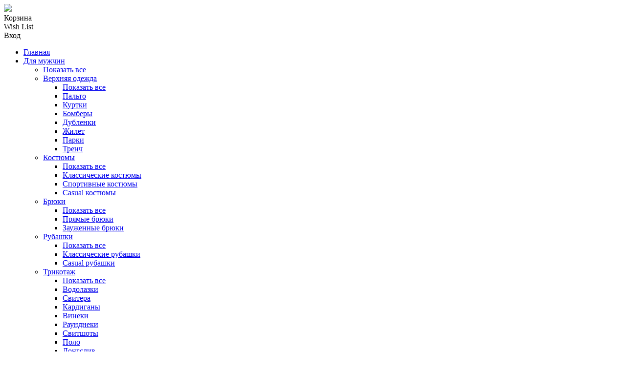

--- FILE ---
content_type: text/html; charset=UTF-8
request_url: https://stock.uz/item/111096
body_size: 8299
content:
<!DOCTYPE html> <html lang="ru"> <head> <base href="https://stock.uz/"> <meta http-equiv=Content-Type content="text/html; charset=utf-8"/> <title> </title> <meta name=author content="Podium Outlet"/> <meta name="description" content=""/> <meta name="keywords" content="Ташкент Узбекистан Podium OutletGlamour Podium Italia куплю купить одежда обувь мужск женск оригинал
          скидки бренд доставка мод стиль лучши sale brand Tashkent Uzbekistan original buy акции "/> <meta name=author content="Podium Outlet"/> <meta property="og:site_name" content="https://stock.uz/"> <meta property="og:title" content=""> <meta property="og:description" content=""> <meta property="og:image" content="https://files.podium.uz/products/"> <meta property="og:type" content="website"> <link rel="manifest" href="./manifest.json"> <meta name="viewport" content="width=1280,maximum-scale=1"> <meta name=apple-mobile-web-app-capable content=yes> <meta name=apple-mobile-web-app-status-bar-style content=black-translucent> <meta name="mobile-web-app-capable" content="yes"> <meta http-equiv="cleartype" content="on"> <link rel=icon type=image/png href="favicon.png"> <link href="css/zoomify.min.css" rel="stylesheet"> <link rel=stylesheet type=text/css href="./css/bootstrap.min.css?v=2"/> <link rel=stylesheet type=text/css href="./css/bootstrap_col_15.css?v=2"/> <link rel=stylesheet type=text/css href="./css/font-awesome.min.css?v=2"/> <link rel=stylesheet type=text/css href="./css/date.css?v=2"/> <link rel=stylesheet type=text/css href="./js/swiper/css/swiper.css?v=2"/> <link rel=stylesheet type=text/css href="./css/owl.carousel.min.css?v=2"/> <link rel=stylesheet type=text/css href="./css/non-responsive.css?v=2"/> <link rel=stylesheet type=text/css href="./view_main/css/reset.css?v=2"/> <link rel=stylesheet type=text/css href="./view_main/css/font.css?v=3"/> <link rel=stylesheet type=text/css href="./view_main/css/home.css?v=2"/> <link rel=stylesheet type=text/css href="./view_main/css/main.css?v=3"/> <link rel=stylesheet type=text/css href="./view_main/css/adaptation.css?v=2"/> </head> <body> <div id="content_main"> <header> <section id="instruments"> <div class="container"> <div class="row display-table" style=""> <div class="col-md-4 display-cell"> <a href="#" data-activates="slide-out" class="button-collapse"> <div class="menu-logo"></div> </a> </div> <div class="col-md-4 display-cell block-logo"> <a href="./"><img src="./images/logo.png?v=22"></a> </div> <div class="col-md-4 display-cell navigationRight"> <a class="alert-cart" onclick="noUser(); return false;" > <div id="cart_info" class="cart"> <div style="display:none" class="cart-status">0</div> </div> </a> <span class="bg-instrument-element cart-element cart_hide">Корзина</span> <div class="border1"></div> <a id="test-change" class="alert-wish" onclick="noUser(); return false;" > <div id="wish_info" class="wish"> <div style="display:none" id="count_wish">0</div> </div> </a> <span class="bg-instrument-element wish-element wish_hide">Wish List</span> <div class="border2"></div> <a class="alert-user" onclick="noUser(); return false;" onclick="return false;"> <div class="user"> <div id="count_notifications" class="count_notifications" style="display: none">0</div> </div> </a> <span class="bg-instrument-element user-element login_hide">Вход</span> </div> </div> </div> </section> <div id="slide-out" class="side-nav"> <div id=hide_menu2> <div class="row" id="left_menu"> <div class="col-md-12 h-148"> <a onclick="$('.button-collapse').sideNav('hide');"> <div style="position: absolute; left: 16px; top:60px;" class="icon-close"></div> </a> </div> <div class="col-md-12"> <ul class="panel-group" id="accordionMenu"> <li class="panel panel-default list-left-menu"> <a onclick="$('.button-collapse').sideNav('hide'); return true;" class="" href="./">Главная</a> </li> <li class="panel panel-default list-left-menu"> <a data-toggle="collapse" data-parent="#accordionMenu" class="close_main  collapsed" href="#collapselvl21"> Для мужчин
                                </a> <div id="collapselvl21" class="panel-collapse collapse "> <ul class="list-categories " id="accordionsubmenu1"> <li class="panel panel-default"> <a href="./catalog/dlya-muzhchin?is_sale=">Показать все</a></li> <li class="panel panel-default"> <a data-toggle="collapse" data-parent="#accordionsubmenu1" class="collapsed" href="#collapselvl3116"> Верхняя одежда
                                                </a> <ul id="collapselvl3116" class="panel-collapse collapse list-categories "> <li> <a href="./catalog/verhnyaya-odezhda-muzhskaya?is_sale=">Показать
                                                            все</a> </li> <li class=""> <a href="./catalog/m-palto">Пальто</a> </li> <li class=""> <a href="./catalog/m-kurtki">Куртки</a> </li> <li class=""> <a href="./catalog/m-bombery">Бомберы</a> </li> <li class=""> <a href="./catalog/dublenki">Дубленки</a> </li> <li class=""> <a href="./catalog/1541073102_Жilet">Жилет</a> </li> <li class=""> <a href="./catalog/1570090131_Пarki">Парки</a> </li> <li class=""> <a href="./catalog/1616068674_trench">Тренч</a> </li> </ul> </li> <li class="panel panel-default"> <a data-toggle="collapse" data-parent="#accordionsubmenu1" class="collapsed" href="#collapselvl3122"> Костюмы
                                                </a> <ul id="collapselvl3122" class="panel-collapse collapse list-categories "> <li> <a href="./catalog/m-kostyumy?is_sale=">Показать
                                                            все</a> </li> <li class=""> <a href="./catalog/m-klassicheskie">Классические костюмы</a> </li> <li class=""> <a href="./catalog/sportivnye">Спортивные костюмы</a> </li> <li class=""> <a href="./catalog/1663161372_casualkostjumy">Casual костюмы</a> </li> </ul> </li> <li class="panel panel-default"> <a data-toggle="collapse" data-parent="#accordionsubmenu1" class="collapsed" href="#collapselvl3125"> Брюки 
                                                </a> <ul id="collapselvl3125" class="panel-collapse collapse list-categories "> <li> <a href="./catalog/m-bryuki_?is_sale=">Показать
                                                            все</a> </li> <li class=""> <a href="./catalog/m-bryuki-klassicheskie">Прямые брюки</a> </li> <li class=""> <a href="./catalog/1540814028_Зauzhennye_bottomspacebrjuki">Зауженные брюки</a> </li> </ul> </li> <li class="panel panel-default"> <a data-toggle="collapse" data-parent="#accordionsubmenu1" class="collapsed" href="#collapselvl3130"> Рубашки
                                                </a> <ul id="collapselvl3130" class="panel-collapse collapse list-categories "> <li> <a href="./catalog/m-rubashki?is_sale=">Показать
                                                            все</a> </li> <li class=""> <a href="./catalog/m-rubashki-klassicheskie">Классические рубашки</a> </li> <li class=""> <a href="./catalog/m-rubashki-casual">Casual рубашки</a> </li> </ul> </li> <li class="panel panel-default"> <a data-toggle="collapse" data-parent="#accordionsubmenu1" class="collapsed" href="#collapselvl3136"> Трикотаж
                                                </a> <ul id="collapselvl3136" class="panel-collapse collapse list-categories "> <li> <a href="./catalog/m-trikotazh?is_sale=">Показать
                                                            все</a> </li> <li class=""> <a href="./catalog/m-vodolazki">Водолазки</a> </li> <li class=""> <a href="./catalog/m-svitera">Свитера</a> </li> <li class=""> <a href="./catalog/m-kardigany">Кардиганы</a> </li> <li class=""> <a href="./catalog/vineki">Винеки</a> </li> <li class=""> <a href="./catalog/raundneki">Раунднеки</a> </li> <li class=""> <a href="./catalog/svitshoty">Свитшоты</a> </li> <li class=""> <a href="./catalog/polo_2">Поло</a> </li> <li class=""> <a href="./catalog/long_1">Лонгслив</a> </li> <li class=""> <a href="./catalog/1538047777_Хudi">Худи</a> </li> <li class=""> <a href="./catalog/1540832695_Жilet">Жилет</a> </li> <li class=""> <a href="./catalog/1551185319_Фutbolki">Футболки</a> </li> </ul> </li> <li class="panel panel-default"> <a data-toggle="collapse" data-parent="#accordionsubmenu1" class="collapsed" href="#collapselvl3144"> Аксессуары
                                                </a> <ul id="collapselvl3144" class="panel-collapse collapse list-categories "> <li> <a href="./catalog/aksessuary-dlya-mujchin?is_sale=">Показать
                                                            все</a> </li> <li class=""> <a href="./catalog/golovnye-ubory-dlya-mujchin">Головные уборы</a> </li> <li class=""> <a href="./catalog/sharfy-i-perchatki-dlya-mujchin">Шарфы и перчатки</a> </li> <li class=""> <a href="./catalog/galstuki-i-galstuki-babochki-">Галстуки и галстуки-бабочки </a> </li> <li class=""> <a href="./catalog/remni-i-podtyazhki">Ремни и подтяжки</a> </li> <li class=""> <a href="./catalog/1537265207_Оchki">Очки</a> </li> <li class=""> <a href="./catalog/1561022845_Пlatki-pashe">Платки-паше</a> </li> <li class=""> <a href="./catalog/1613635720_noski">Носки</a> </li> <li class=""> <a href="./catalog/1654077827_emblemydljadzhins">Эмблемы для джинс</a> </li> <li class=""> <a href="./catalog/1688478874_polotenca">Полотенца</a> </li> <li class=""> <a href="./catalog/1703075232_ukrashenija">Украшения</a> </li> </ul> </li> <li class="panel panel-default"> <a data-toggle="collapse" data-parent="#accordionsubmenu1" class="collapsed" href="#collapselvl3153"> Сумки
                                                </a> <ul id="collapselvl3153" class="panel-collapse collapse list-categories "> <li> <a href="./catalog/m-sumki?is_sale=">Показать
                                                            все</a> </li> <li class=""> <a href="./catalog/1559029552_Пlanshetki">Планшетки</a> </li> <li class=""> <a href="./catalog/1591015643_Рjukzaki">Рюкзаки</a> </li> <li class=""> <a href="./catalog/1760090167_sumkicherezplecho">Сумки через плечо</a> </li> </ul> </li> <li class="panel panel-default"> <a data-toggle="collapse" data-parent="#accordionsubmenu1" class="collapsed" href="#collapselvl3160"> Обувь
                                                </a> <ul id="collapselvl3160" class="panel-collapse collapse list-categories "> <li> <a href="./catalog/obuv-dlya-mijchin?is_sale=">Показать
                                                            все</a> </li> <li class=""> <a href="./catalog/klassicheskaya-obuv-dlya-mujchin">Туфли</a> </li> <li class=""> <a href="./catalog/botinki-i-polubotinki">Ботинки </a> </li> <li class=""> <a href="./catalog/mokasiny">Мокасины</a> </li> <li class=""> <a href="./catalog/sport-shik">Кроссовки</a> </li> <li class=""> <a href="./catalog/1549477597_Сlipony">Слипоны</a> </li> <li class=""> <a href="./catalog/1592468861_Мjuli">Мюли</a> </li> </ul> </li> <li class="panel panel-default"> <a data-toggle="collapse" data-parent="#accordionsubmenu1" class="collapsed" href="#collapselvl3279"> Деним
                                                </a> <ul id="collapselvl3279" class="panel-collapse collapse list-categories "> <li> <a href="./catalog/1540809766_Дenim?is_sale=">Показать
                                                            все</a> </li> <li class=""> <a href="./catalog/1540826670_Пrjamye_bottomspacedzhinsy">Прямые джинсы</a> </li> <li class=""> <a href="./catalog/1540826682_Зauzhennye_bottomspacedzhinsy">Зауженные джинсы</a> </li> <li class=""> <a href="./catalog/1540887489_Жilety">Жилеты</a> </li> <li class=""> <a href="./catalog/1540887809_Рubashki">Рубашки</a> </li> <li class=""> <a href="./catalog/1540893771_Шirokie_bottomspacebrjuki">Широкие джинсы</a> </li> <li class=""> <a href="./catalog/1540905715_Кurtki">Куртки</a> </li> <li class=""> <a href="./catalog/1551270307_Шorty_bottomspaceiz_bottomspacedenima">Шорты из денима</a> </li> <li class=""> <a href="./catalog/1568985251_Хudi">Худи</a> </li> </ul> </li> <li class="panel panel-default"> <a data-toggle="collapse" data-parent="#accordionsubmenu1" class="collapsed" href="#collapselvl3281"> Пиджаки
                                                </a> <ul id="collapselvl3281" class="panel-collapse collapse list-categories "> <li> <a href="./catalog/1540810282_Пidzhaki?is_sale=">Показать
                                                            все</a> </li> <li class=""> <a href="./catalog/1540810321_casual_bottomspacepidzhaki">Casual пиджаки</a> </li> <li class=""> <a href="./catalog/1540810342_Кlassicheskie_bottomspacepidzhaki">Классические пиджаки</a> </li> <li class=""> <a href="./catalog/1540905445_Жilety">Жилеты</a> </li> </ul> </li> <li class="panel panel-default"> <a data-toggle="collapse" data-parent="#accordionsubmenu1" class="collapsed" href="#collapselvl3314"> Пляжная одежда
                                                </a> <ul id="collapselvl3314" class="panel-collapse collapse list-categories "> <li> <a href="./catalog/1540889332_Пljazhnaja_bottomspaceodezhda?is_sale=">Показать
                                                            все</a> </li> <li class=""> <a href="./catalog/1540889343_Пlavki">Плавки</a> </li> </ul> </li> <li class="panel panel-default"> <a data-toggle="collapse" data-parent="#accordionsubmenu1" class="collapsed" href="#collapselvl3350"> Нижнее белье
                                                </a> <ul id="collapselvl3350" class="panel-collapse collapse list-categories "> <li> <a href="./catalog/1559127041_Нizhnee_bottomspacebele?is_sale=">Показать
                                                            все</a> </li> <li class=""> <a href="./catalog/1559127053_Тrusy">Трусы</a> </li> </ul> </li> </ul> </div> </li> <li class="panel panel-default list-left-menu"> <a data-toggle="collapse" data-parent="#accordionMenu" class="close_main  collapsed" href="#collapselvl22"> Для женщин
                                </a> <div id="collapselvl22" class="panel-collapse collapse "> <ul class="list-categories " id="accordionsubmenu2"> <li class="panel panel-default"> <a href="./catalog/dlya-zhenschin?is_sale=">Показать все</a></li> <li class="panel panel-default"> <a data-toggle="collapse" data-parent="#accordionsubmenu2" class="collapsed" href="#collapselvl338"> Верхняя одежда
                                                </a> <ul id="collapselvl338" class="panel-collapse collapse list-categories "> <li> <a href="./catalog/w-vverhnyaya-odezhda?is_sale=">Показать
                                                            все</a> </li> <li class=""> <a href="./catalog/trenchi">Тренчи</a> </li> <li class=""> <a href="./catalog/palto">Пальто</a> </li> <li class=""> <a href="./catalog/kurtki">Куртки</a> </li> <li class=""> <a href="./catalog/bombery">Бомберы</a> </li> <li class=""> <a href="./catalog/zhilety">Жилеты</a> </li> <li class=""> <a href="./catalog/shuby-i-dublenki">Шубы и дубленки</a> </li> <li class=""> <a href="./catalog/1540822190_Жakety">Жакеты</a> </li> <li class=""> <a href="./catalog/1540840576_Нakidka">Накидка</a> </li> <li class=""> <a href="./catalog/1570001174_Пarki">Парки</a> </li> </ul> </li> <li class="panel panel-default"> <a data-toggle="collapse" data-parent="#accordionsubmenu2" class="collapsed" href="#collapselvl355"> Платья
                                                </a> <ul id="collapselvl355" class="panel-collapse collapse list-categories "> <li> <a href="./catalog/platya?is_sale=">Показать
                                                            все</a> </li> <li class=""> <a href="./catalog/vechernie">Вечерние платья</a> </li> <li class=""> <a href="./catalog/koktejlnye">Коктейльные платья</a> </li> <li class=""> <a href="./catalog/1540801830_Пovsednevnye_bottomspaceplatja">Повседневные платья</a> </li> </ul> </li> <li class="panel panel-default"> <a data-toggle="collapse" data-parent="#accordionsubmenu2" class="collapsed" href="#collapselvl366"> Брюки
                                                </a> <ul id="collapselvl366" class="panel-collapse collapse list-categories "> <li> <a href="./catalog/bryuki-i-dzhinsy?is_sale=">Показать
                                                            все</a> </li> <li class=""> <a href="./catalog/klassika">Прямые брюки</a> </li> <li class=""> <a href="./catalog/klesh">Брюки Клеш</a> </li> <li class=""> <a href="./catalog/bryuki-kyuloty">Широкие брюки</a> </li> <li class=""> <a href="./catalog/skini">Зауженные брюки</a> </li> <li class=""> <a href="./catalog/vysokaya-posadka">Брюки с высокой талией</a> </li> <li class=""> <a href="./catalog/leginsy">Лосины</a> </li> </ul> </li> <li class="panel panel-default"> <a data-toggle="collapse" data-parent="#accordionsubmenu2" class="collapsed" href="#collapselvl374"> Юбки
                                                </a> <ul id="collapselvl374" class="panel-collapse collapse list-categories "> <li> <a href="./catalog/yubki-i-shorty?is_sale=">Показать
                                                            все</a> </li> <li class=""> <a href="./catalog/mini-jubki">Мини</a> </li> <li class=""> <a href="./catalog/midi-jubka">Миди</a> </li> <li class=""> <a href="./catalog/maksi-jubka">Макси</a> </li> </ul> </li> <li class="panel panel-default"> <a data-toggle="collapse" data-parent="#accordionsubmenu2" class="collapsed" href="#collapselvl378"> Трикотаж
                                                </a> <ul id="collapselvl378" class="panel-collapse collapse list-categories "> <li> <a href="./catalog/trikotazh?is_sale=">Показать
                                                            все</a> </li> <li class=""> <a href="./catalog/vodolazki">Водолазки</a> </li> <li class=""> <a href="./catalog/svitera">Свитера</a> </li> <li class=""> <a href="./catalog/kardigany">Кардиганы</a> </li> <li class=""> <a href="./catalog/longsliv">Лонгслив</a> </li> <li class=""> <a href="./catalog/1540801689_Сvitshoty">Свитшоты</a> </li> <li class=""> <a href="./catalog/1540801707_Хudi">Худи</a> </li> <li class=""> <a href="./catalog/1540823863_Тop_bottomspaces_bottomspacekorotkim_bottomspacerukavom">Топ с коротким рукавом</a> </li> <li class=""> <a href="./catalog/1540842628_Жilety">Жилеты</a> </li> <li class=""> <a href="./catalog/1540904508_Тop_bottomspacebez_bottomspacerukava">Топ без рукава</a> </li> </ul> </li> <li class="panel panel-default"> <a data-toggle="collapse" data-parent="#accordionsubmenu2" class="collapsed" href="#collapselvl382"> Пляжная Одежда
                                                </a> <ul id="collapselvl382" class="panel-collapse collapse list-categories "> <li> <a href="./catalog/plyazhnaya-odezhda?is_sale=">Показать
                                                            все</a> </li> <li class=""> <a href="./catalog/kupalniki">Купальники</a> </li> <li class=""> <a href="./catalog/1551696624_Пareo">Парео</a> </li> </ul> </li> <li class="panel panel-default"> <a data-toggle="collapse" data-parent="#accordionsubmenu2" class="collapsed" href="#collapselvl386"> Нижнее белье
                                                </a> <ul id="collapselvl386" class="panel-collapse collapse list-categories "> <li> <a href="./catalog/nizhnee-belyo?is_sale=">Показать
                                                            все</a> </li> <li class=""> <a href="./catalog/bodi">Боди</a> </li> <li class=""> <a href="./catalog/1540808522_Кompressionnoe_bottomspacebele">Компрессионное белье</a> </li> <li class=""> <a href="./catalog/1540808607_Кorsety">Корсеты</a> </li> <li class=""> <a href="./catalog/1585591241_Бjustgaltery">Бюстгалтеры</a> </li> <li class=""> <a href="./catalog/1585592660_Тrusy">Трусы</a> </li> <li class=""> <a href="./catalog/1591604491_Кomplekty">Комплекты</a> </li> <li class=""> <a href="./catalog/1602764237_kolgotki">Колготки</a> </li> </ul> </li> <li class="panel panel-default"> <a data-toggle="collapse" data-parent="#accordionsubmenu2" class="collapsed" href="#collapselvl394"> Аксессуары
                                                </a> <ul id="collapselvl394" class="panel-collapse collapse list-categories "> <li> <a href="./catalog/woman-aksessuary?is_sale=">Показать
                                                            все</a> </li> <li class=""> <a href="./catalog/golovnye-ubory">Головные уборы</a> </li> <li class=""> <a href="./catalog/sharfy-i-perchatki">Шарфы и перчатки</a> </li> <li class=""> <a href="./catalog/remni">Ремни</a> </li> <li class=""> <a href="./catalog/ukrasheniya">Украшения</a> </li> <li class=""> <a href="./catalog/podtyazhki">Подтяжки</a> </li> <li class=""> <a href="./catalog/vorotniki">Воротники</a> </li> <li class=""> <a href="./catalog/1537265182_ОЧКИ">Очки</a> </li> <li class=""> <a href="./catalog/1724936763_koshelki">Кошельки</a> </li> </ul> </li> <li class="panel panel-default"> <a data-toggle="collapse" data-parent="#accordionsubmenu2" class="collapsed" href="#collapselvl3102"> Сумки
                                                </a> <ul id="collapselvl3102" class="panel-collapse collapse list-categories "> <li> <a href="./catalog/sumki?is_sale=">Показать
                                                            все</a> </li> <li class=""> <a href="./catalog/sumki-s-plechevym-remnem">Сумки через плечо</a> </li> <li class=""> <a href="./catalog/mini-cumki">Миниатюрные cумки</a> </li> <li class=""> <a href="./catalog/klatchi">Клатчи</a> </li> <li class=""> <a href="./catalog/1554205430_Рjukzaki">Рюкзаки</a> </li> <li class=""> <a href="./catalog/1617260868_pojasnyesumki">Поясные сумки</a> </li> </ul> </li> <li class="panel panel-default"> <a data-toggle="collapse" data-parent="#accordionsubmenu2" class="collapsed" href="#collapselvl3109"> Обувь
                                                </a> <ul id="collapselvl3109" class="panel-collapse collapse list-categories "> <li> <a href="./catalog/obuv-jenskaya?is_sale=">Показать
                                                            все</a> </li> <li class=""> <a href="./catalog/obuv-na-kabluke">Туфли</a> </li> <li class=""> <a href="./catalog/obuv-na-ploskoj-podoshve">Балетки</a> </li> <li class=""> <a href="./catalog/sport-1">Кроссовки</a> </li> <li class=""> <a href="./catalog/sapogi-i-botilony-">Сапоги</a> </li> <li class=""> <a href="./catalog/1540808271_Бotinki">Ботинки</a> </li> <li class=""> <a href="./catalog/1540808327_Бosonozhki">Босоножки</a> </li> <li class=""> <a href="./catalog/1540809684_Бotilony">Ботильоны</a> </li> <li class=""> <a href="./catalog/1540809703_Сlipony">Слипоны</a> </li> <li class=""> <a href="./catalog/1540895869_Мokasiny">Мокасины</a> </li> <li class=""> <a href="./catalog/1540900972_Мjuli">Мюли</a> </li> <li class=""> <a href="./catalog/1551258855_Сandalii">Сандалии и шлепанцы</a> </li> </ul> </li> <li class="panel panel-default"> <a data-toggle="collapse" data-parent="#accordionsubmenu2" class="collapsed" href="#collapselvl3232"> Костюмы
                                                </a> <ul id="collapselvl3232" class="panel-collapse collapse list-categories "> <li> <a href="./catalog/kostyumy?is_sale=">Показать
                                                            все</a> </li> <li class=""> <a href="./catalog/bryuchnye">Брючные</a> </li> <li class=""> <a href="./catalog/yubochnye">Юбочные</a> </li> <li class=""> <a href="./catalog/1551336690_С_bottomspaceshortami">С шортами</a> </li> </ul> </li> <li class="panel panel-default"> <a data-toggle="collapse" data-parent="#accordionsubmenu2" class="collapsed" href="#collapselvl3256"> Комбинезоны
                                                </a> <ul id="collapselvl3256" class="panel-collapse collapse list-categories "> <li> <a href="./catalog/1540801534_Кombinezony?is_sale=">Показать
                                                            все</a> </li> <li class=""> <a href="./catalog/1540889646_s_bottomspacebrjukami">С брюками</a> </li> </ul> </li> <li class="panel panel-default"> <a data-toggle="collapse" data-parent="#accordionsubmenu2" class="collapsed" href="#collapselvl3257"> Деним
                                                </a> <ul id="collapselvl3257" class="panel-collapse collapse list-categories "> <li> <a href="./catalog/1540801560_Дenim?is_sale=">Показать
                                                            все</a> </li> <li class=""> <a href="./catalog/1540807998_Зauzhennye_bottomspacedzhinsy">Зауженные джинсы</a> </li> <li class=""> <a href="./catalog/1540808046_Пrjamye_bottomspacedzhinsy">Прямые джинсы</a> </li> <li class=""> <a href="./catalog/1540813414_Юbki_bottomspaceiz_bottomspacedenima">Юбки из денима</a> </li> <li class=""> <a href="./catalog/1540813428_Рubashki_bottomspaceiz_bottomspacedenima">Рубашки из денима</a> </li> <li class=""> <a href="./catalog/1540877604_Рaskleshennye_bottomspacedzhinsy">Расклешенные джинсы</a> </li> <li class=""> <a href="./catalog/1540886790_Кombinezony">Комбинезоны</a> </li> <li class=""> <a href="./catalog/1540902929_Пlatja">Платья</a> </li> <li class=""> <a href="./catalog/1540908058_Кurtki">Куртки</a> </li> <li class=""> <a href="./catalog/1549957617_Шorty_bottomspaceiz_bottomspacedenima">Шорты из денима</a> </li> <li class=""> <a href="./catalog/1578296711_Жakety">Жакеты</a> </li> <li class=""> <a href="./catalog/1618494634_topy">Топы</a> </li> </ul> </li> <li class="panel panel-default"> <a data-toggle="collapse" data-parent="#accordionsubmenu2" class="collapsed" href="#collapselvl3260"> Топы
                                                </a> <ul id="collapselvl3260" class="panel-collapse collapse list-categories "> <li> <a href="./catalog/1540801746_Тopy?is_sale=">Показать
                                                            все</a> </li> <li class=""> <a href="./catalog/1540813447_Нa_bottomspacebreteljah">На бретелях</a> </li> <li class=""> <a href="./catalog/1540817568_Фutbolki">Футболки</a> </li> <li class=""> <a href="./catalog/1540817576_Бluzy">Блузы</a> </li> <li class=""> <a href="./catalog/1540827191_Тopy">Топы</a> </li> </ul> </li> <li class="panel panel-default"> <a data-toggle="collapse" data-parent="#accordionsubmenu2" class="collapsed" href="#collapselvl3262"> Шорты
                                                </a> <ul id="collapselvl3262" class="panel-collapse collapse list-categories "> <li> <a href="./catalog/1540801852_Шorty?is_sale=">Показать
                                                            все</a> </li> <li class=""> <a href="./catalog/1540807573_Кorotkie_bottomspaceshorty">Короткие шорты</a> </li> <li class=""> <a href="./catalog/1540829628_Зauzhennye_bottomspaceshorty">Зауженные шорты</a> </li> <li class=""> <a href="./catalog/1554205716_Кjuloty">Кюлоты</a> </li> </ul> </li> <li class="panel panel-default"> <a data-toggle="collapse" data-parent="#accordionsubmenu2" class="collapsed" href="#collapselvl3274"> Домашняя одежда
                                                </a> <ul id="collapselvl3274" class="panel-collapse collapse list-categories "> <li> <a href="./catalog/1540809538_Дomashnjaja_bottomspaceodezhda?is_sale=">Показать
                                                            все</a> </li> <li class=""> <a href="./catalog/1556194501_Хalaty">Халаты</a> </li> <li class=""> <a href="./catalog/1570446664_Пizhamy">Пижамы</a> </li> </ul> </li> </ul> </div> </li> <li class="panel panel-default list-left-menu"> <a data-toggle="collapse" data-parent="#accordionMenu" class="close_main  collapsed" href="#collapselvl2388"> Для детей
                                </a> <div id="collapselvl2388" class="panel-collapse collapse "> <ul class="list-categories " id="accordionsubmenu388"> <li class="panel panel-default"> <a href="./catalog/1676548846_dljadetey?is_sale=">Показать все</a></li> <li class="panel panel-default"> <a data-toggle="collapse" data-parent="#accordionsubmenu388" class="collapsed" href="#collapselvl3389"> Одежда для мальчиков
                                                </a> <ul id="collapselvl3389" class="panel-collapse collapse list-categories "> <li> <a href="./catalog/1676556705_odezhdadljamalchikov?is_sale=">Показать
                                                            все</a> </li> <li class=""> <a href="./catalog/1676556723_hudi">Худи</a> </li> <li class=""> <a href="./catalog/1676556817_svitera">Свитера</a> </li> <li class=""> <a href="./catalog/1676556844_kurtki">Куртки</a> </li> <li class=""> <a href="./catalog/1676557203_brjuki">Брюки</a> </li> <li class=""> <a href="./catalog/1676557282_vodolazki">Водолазки</a> </li> <li class=""> <a href="./catalog/1676613971_pidzhaki">Пиджаки</a> </li> <li class=""> <a href="./catalog/1676614042_rubashki">Рубашки</a> </li> <li class=""> <a href="./catalog/1676618908_palto">Пальто</a> </li> <li class=""> <a href="./catalog/1676619344_zhilety">Жилеты</a> </li> <li class=""> <a href="./catalog/1676619592_kardigany">Кардиганы</a> </li> </ul> </li> <li class="panel panel-default"> <a data-toggle="collapse" data-parent="#accordionsubmenu388" class="collapsed" href="#collapselvl3399"> Аксессуары для мальчиков
                                                </a> <ul id="collapselvl3399" class="panel-collapse collapse list-categories "> <li> <a href="./catalog/1676557155_aksessuarydljamalchikov?is_sale=">Показать
                                                            все</a> </li> <li class=""> <a href="./catalog/1676618835_galstukiigalstuki-babochki">Галстуки и галстуки-бабочки</a> </li> </ul> </li> <li class="panel panel-default"> <a data-toggle="collapse" data-parent="#accordionsubmenu388" class="collapsed" href="#collapselvl3411"> Одежда для девочек
                                                </a> <ul id="collapselvl3411" class="panel-collapse collapse list-categories "> <li> <a href="./catalog/1677069344_odezhdadljadevochek?is_sale=">Показать
                                                            все</a> </li> <li class=""> <a href="./catalog/1677069353_sportivnyekostjumy">Спортивные костюмы</a> </li> <li class=""> <a href="./catalog/1677238769_sviter">Свитера</a> </li> <li class=""> <a href="./catalog/1677238951_plate">Платья</a> </li> <li class=""> <a href="./catalog/1677239515_rubashki">Рубашки</a> </li> <li class=""> <a href="./catalog/1680512979_dzhinsy">Джинсы</a> </li> <li class=""> <a href="./catalog/1680513194_brjuki">Брюки</a> </li> <li class=""> <a href="./catalog/1724999791_palto">Пальто</a> </li> </ul> </li> <li class="panel panel-default"> <a data-toggle="collapse" data-parent="#accordionsubmenu388" class="collapsed" href="#collapselvl3414"> Обувь для девочек
                                                </a> <ul id="collapselvl3414" class="panel-collapse collapse list-categories "> <li> <a href="./catalog/1677238815_obuvdljadevochek?is_sale=">Показать
                                                            все</a> </li> <li class=""> <a href="./catalog/1677238910_krossovki">Кроссовки</a> </li> </ul> </li> </ul> </div> </li> <li class="panel panel-default list-left-menu"> <a onclick="$('.button-collapse').sideNav('hide');" href="./brands" > Бренды
                            </a> </li> <li class="panel panel-default list-left-menu"> <a onclick="$('.button-collapse').sideNav('hide');" href="./?q=" > Поиск
                            </a> </li> <li class="panel panel-default list-left-menu"> <a onclick="$('.button-collapse').sideNav('hide');" href="./offer" > Акции
                            </a> </li> </ul> <ul id="menu_control_user"> <li><a onclick="$('.button-collapse').sideNav('hide');" onclick="noUser(); return false;" href="#" >КОРЗИНА</a></li> <li> <a onclick="noUser();
                                return false;" >WISH LIST
                            </a> </li> <li><a onclick="$('.button-collapse').sideNav('hide');" onclick="noUser(); return false;" href="#">ПРОФИЛЬ</a> </li> </ul> <ul id="menu_control_pages"> <li><a onclick="$('.button-collapse').sideNav('hide');" href="about">О Нас</a></li> <li><a onclick="$('.button-collapse').sideNav('hide');" href="orders">Как оформить заказ</a></li> <li><a onclick="$('.button-collapse').sideNav('hide');" href="pay">Оплата покупок</a></li> <li><a onclick="$('.button-collapse').sideNav('hide');" href="delivery">Доставка товара</a></li> </ul> </div> </div> </div> </div> </header> <main role="main"> <div class="block_user"></div> <section id="no_product" class="text-center"> <div class="row"> <div class="col-md-12">Товар временно недоступен</div> </div> </section> <style>
    .zoomImg {
        background: red;
        height: 1920px !important;
        width: 1500px !important;
        pointer-events: none;
    }
</style> </main> <footer> <section id="footer_space"> <section id="podpisatsya"> <div class="container"> <div class="row vertical-align"> <div class="col-md-6"> <div id="form-podpiska"> <input id="podpiska" type="email" required placeholder="Ваш e-mail"> <a id="set_podpiska" onclick="set_podpiska();">Подписаться</a> </div> </div> <div class="col-md-6 bud-v-kurse">
                        Будьте в курсе последних новостей и промоакций.
                        <br>
                        Подписывайтесь на нашу рассылку
                    </div> </div> </div> </section> <section id="footmenu"> <div class="container"> <div class="row"> <div class="col-md-3 "> <h3>Помощь</h3> <ul class="" type="none"> <li><a href="./about">О Нас</a></li> <li><a href="./orders">Как оформить заказ</a></li> <li><a href="./pay">Оплата покупок</a></li> <li><a href="./delivery">Доставка товара</a></li> </ul> </div> <div class="col-md-3"> <div class="contact"> <h3>Наш адрес</h3> <p class="address">Мирабадский район, <br>ул Т. Шевченко, 23</p> <p class=""> <a class="callback openmap" onclick="openMap()">Показать на карте</a> </p> </div> </div> <div class="col-md-3"> <div class="contact"> <h3>Наши контакты</h3> <p class="telephones">
                                +9987 71 205-87-87

                            </p> <p class=""> <a href="#" class="callback" onclick="getCallBack(); return false;">Заказать обратный
                                    звонок</a> </p> </div> </div> <div class="followers col-md-3"> <h3>Мы в социальных сетях</h3> <p class="facebook"><a target="_blank" href="https://www.facebook.com/profile.php?id=100092857927601&mibextid=LQQJ4d">
                                Найдите
                                нас на Facebook</a></p> <p class="instagram"><a target="_blank" href="https://instagram.com/outlet.podium?igshid=MzRlODBiNWFlZA=="> Следите
                                за нами в
                                Instagram</a></p> <div> </div> </div> </div> </div> </section> <section id="lastfoot"> <div class="container"> <div class="row"> <div class="col-md-12 "> <div class="row"> <div class="col-md-4 " style="text-align: left!important;">
                                Copyright 2020 © Podium Outlet
                            </div> <div class="col-md-4"><a href="#" class="open_rulez" onclick="rules(); return false;">Правила
                                    пользования сайтом</a> &nbsp;&nbsp;|&nbsp;&nbsp;
                                <a href="#" class="open_policy" onclick="public_ofert(); return false;">Публичная
                                    оферта</a></div> <div class="col-md-4 text-right">
                                Разработано в: <a href="http://ihoops.uz/develop/" target="_blank"><span class="ihoops"></span></a> </div> </div> </div> </div> </div> </section> </section> </footer> <script src="//code-ya.jivosite.com/widget/HcjN6yuoDI" async></script> <a id="scroll-to-top"></a> </div> <div class="modal " id="WishModalAdd" tabindex="-1" role="dialog" aria-labelledby="noUser-label" aria-hidden="true"> <div class="vertical-alignment-helper container"> <div class="modal-dialog vertical-align-center"> <div class="row"> <div class="col-md-8 col-md-pull-2 col-md-push-2"> <div class="modal-content"> <div class="modal-header"> <span type=button data-dismiss=modal aria-hidden=true class="icon-close"></span> </div> <div class="modal-body"> <div id="selectors_wish_list"> </div> <button id="add_to_wish_now" style="width: 100%;">
                                Добавить в Wish List
                            </button> </div> <div class="modal-footer"> </div> </div> </div> </div> </div> </div> </div> <div class="modal " id="noUser" tabindex="-1" role="dialog" aria-labelledby="noUser-label" aria-hidden="true"> <div class="vertical-alignment-helper container"> <div class="modal-dialog vertical-align-center"> <div class="row"> <div class="col-md-8 col-md-pull-2 col-md-push-2"> <div class="modal-content"> <div class="modal-header"> <span type=button data-dismiss=modal aria-hidden=true class="icon-close"></span> <img width="100" src="view_main/images/stockcentre.png?v=2" alt=""> </div> <div class="modal-body">
                            Пожалуйста, авторизуйтесь
                        </div> <div class="modal-footer"> <a href="./login" class="btn  button-main">Авторизоваться</a> </div> </div> </div> </div> </div> </div> </div> <div class="modal " id="success_modal" tabindex="-1" role="dialog" aria-labelledby="success_modallabel" aria-hidden="true"> <div class="vertical-alignment-helper container"> <div class="modal-dialog vertical-align-center"> <div class="row"> <div class="col-md-8 col-md-pull-2 col-md-push-2"> <div class="modal-content"> <div class="modal-header"> <span type=button data-dismiss=modal aria-hidden=true class="icon-close"></span> </div> <div id="statusItems" class="modal-body"> </div> <div class="modal-footer"> </div> </div> </div> </div> </div> </div> </div> <div class="modal" id="okey" tabindex="-1" role="dialog" aria-labelledby="noUser-label" aria-hidden="true"> <div class="vertical-alignment-helper container"> <div class="modal-dialog vertical-align-center"> <div class="row"> <div class="col-md-8 col-md-pull-2 col-md-push-2"> <div class="modal-content"> <div class="modal-header"> <span type=button data-dismiss=modal aria-hidden=true class="icon-close"></span> <img width="100" src="./view_main/images/stockcentre.png?v=2" alt=""> </div> <div id="text_podpiska" class="modal-body">
                            Данные успешно отправлены
                        </div> <div class="modal-footer"> <button type="button" class="btn  button-main" data-dismiss="modal">ОК</button> </div> </div> </div> </div> </div> </div> </div> <div class="modal" id="map" tabindex="-1" role="dialog" aria-labelledby="noUser-label" aria-hidden="true"> <div class="vertical-alignment-helper container"> <div class="modal-dialog vertical-align-center"> <div class="row"> <div class="col-md-12"> <div class="modal-content"> <div class="modal-header"> <span type=button data-dismiss=modal aria-hidden=true class="icon-close"></span> </div> <div class="modal-body"> </div> <div class="modal-footer"> </div> </div> </div> </div> </div> </div> </div> <div class="modal" id="get_call_back" tabindex="-1" role="dialog" aria-labelledby="noUser-label" aria-hidden="true"> <div class="vertical-alignment-helper container"> <div class="modal-dialog vertical-align-center"> <div class="row"> <div class="col-md-8 col-md-pull-2 col-md-push-2"> <div class="modal-content"> <div class="modal-header"> <span type=button data-dismiss=modal aria-hidden=true class="icon-close"></span> <img width="100" src="./view_main/images/stockcentre.png?v=2" alt=""> </div> <div class="modal-body"> <br> <p>Введите номер телефона</p> <br> <div> <input id="call_back" class="form-control input-phone" placeholder="+ 998" type="text"> </div> <div class="error-n text-center message_error"></div> </div> <div class="modal-footer"> <button onclick="set_callback()" type="button" class="btn  button-main">Отправить</button> </div> </div> </div> </div> </div> </div> </div> <div class="modal " id="page_info" tabindex="-1" role="dialog" aria-labelledby="noUser-label" aria-hidden="true"> <div class="vertical-alignment-helper container"> <div class="modal-dialog vertical-align-center"> <div class="row"> <div class="col-md-12"> <div class="modal-content"> <div class="modal-header"> <span type=button data-dismiss=modal aria-hidden=true class="icon-close"></span> </div> <div class="modal-body"> </div> <div class="modal-footer"> </div> </div> </div> </div> </div> </div> </div> <div class="modal " id="size_table" tabindex="-1" role="dialog" aria-labelledby="noUser" aria-hidden="true"> <div class="vertical-alignment-helper container"> <div class="modal-dialog vertical-align-center"> <div class="row"> <div class="col-md-12"> <div class="modal-content" style="width: 900px"> <div class="modal-header"> <span type=button data-dismiss=modal aria-hidden=true class="icon-close"></span> </div> <div id="size_content" class="modal-body "> <img src="" id="table-img" width="100%"> </div> <div class="modal-footer"> </div> </div> </div> </div> </div> </div> </div> <div class="modal " id="paid" tabindex="-1" role="dialog" aria-labelledby="paid-label" aria-hidden="true"> <div class="vertical-alignment-helper container"> <div class="modal-dialog vertical-align-center"> <div class="row"> <div class="col-md-8 col-md-pull-2 col-md-push-2"> <div class="modal-content"> <div class="modal-header"> <span type=button data-dismiss=modal aria-hidden=true class="icon-close"></span> <img width="100" src="./images/paid.png" alt=""> </div> <div class="modal-body"> <h3>Спасибо за покупку</h3>
                            Ваш заказ был успешно оплачен.
                        </div> </div> </div> </div> </div> </div> </div> <script src="./js/jquery.min.js?v=2" type="application/javascript"></script> <script src="./js/bootstrap.min.js?v=2" type="application/javascript"></script> <script src="./js/moment-with-locales.js?v=2" type="application/javascript"></script> <script src="./js/lazy/jquery.lazyload.min.js" type="application/javascript"></script> <script src="./js/swiper/js/swiper.js" type="application/javascript"></script> <script src="./js/owl.carousel.min.js" type="application/javascript"></script> <script src="./js/jquery.zoom.js" type="application/javascript"></script> <script src="./js/jquery.inputmask.bundle.min.js" type="application/javascript"></script> <script src="./js/date.js?v=22" type="application/javascript"></script> <script type="text/javascript" src="./js/price/jshashtable-2.1_src.js"></script> <script type="text/javascript" src="./js/price/jquery.numberformatter-1.2.3.js"></script> <script type="text/javascript" src="./js/price/tmpl.js"></script> <script type="text/javascript" src="./js/price/jquery.dependClass-0.1.js"></script> <script type="text/javascript" src="./js/price/draggable-0.1.js"></script> <script type="text/javascript" src="./js/price/jquery.slider.js"></script> <script type="text/javascript" src="./js/illbeback.min.js"></script> <script type="text/javascript" src="./js/jquery-scrolltofixed-min.js"></script> <script src="./js/main.js?v=2.24223" type="application/javascript"></script> <script type="application/javascript">
    $url_api = 'https://api.podium.uz/v1/';
</script> <script>
    $url_images = 'https://files.podium.uz/products/';
</script> <script src="./js/control.js?v=31" type="application/javascript"></script> <script src="./js/nouser.js?v=21" type="application/javascript"></script> <script type="text/javascript">
    (function (d, w, c) {
        (w[c] = w[c] || []).push(function () {
            try {
                w.yaCounter42671799 = new Ya.Metrika({
                    id: 42671799,
                    clickmap: true,
                    trackLinks: true,
                    accurateTrackBounce: true
                });
            } catch (e) {
            }
        });
        var n = d.getElementsByTagName("script")[0],
            s = d.createElement("script"),
            f = function () {
                n.parentNode.insertBefore(s, n);
            };
        s.type = "text/javascript";
        s.async = true;
        s.src = "https://mc.yandex.ru/metrika/watch.js";

        if (w.opera == "[object Opera]") {
            d.addEventListener("DOMContentLoaded", f, false);
        } else {
            f();
        }
    })(document, window, "yandex_metrika_callbacks");
</script> </body> </html>